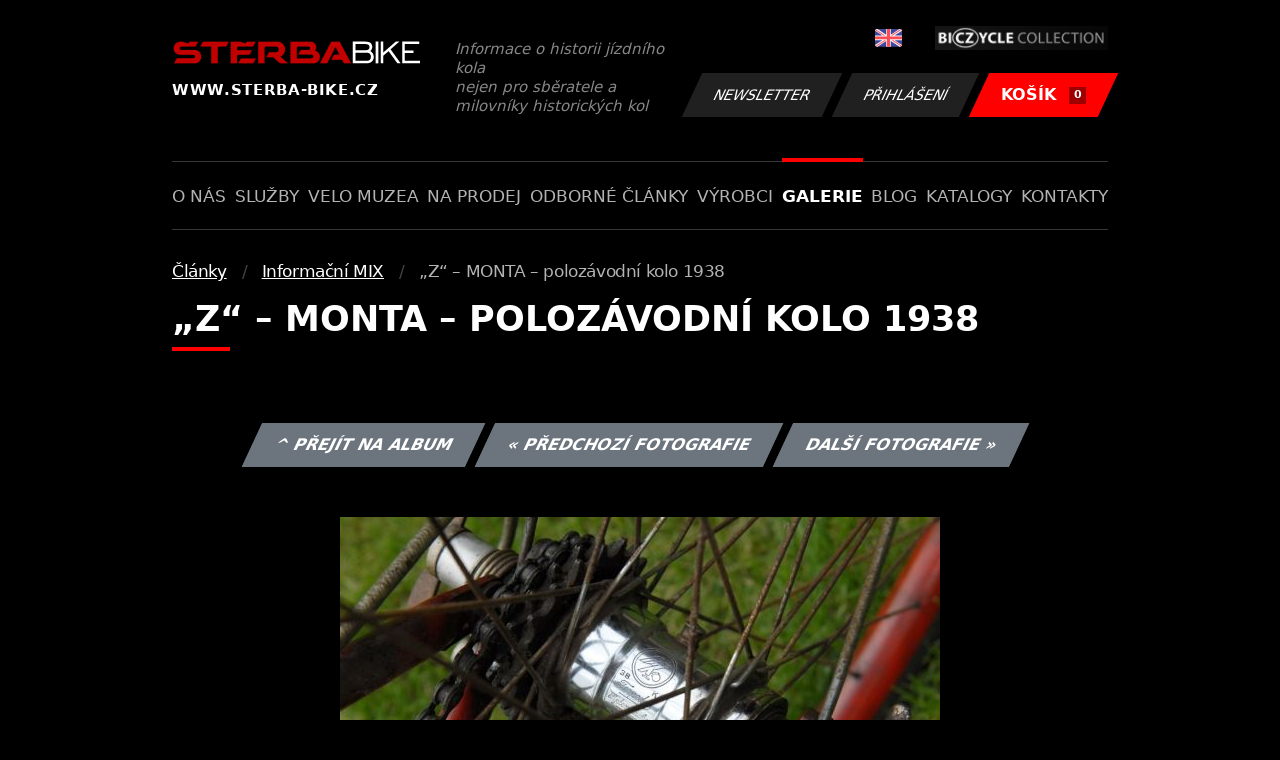

--- FILE ---
content_type: text/html; charset=UTF-8
request_url: https://www.sterba-bike.cz/fotka/16654/category/informacni-mix-foto
body_size: 2215
content:
<!doctype html>
<html lang="cs">
<head>
<meta charset="utf-8">
<meta name="viewport" content="width=device-width, initial-scale=1, shrink-to-fit=no">
<meta name='copyright' content='(C) 2011 www.sterba-bike.cz' />
<meta name='description' content='„Z“ – MONTA – polozávodní kolo 1938 - „Z“ – MONTA – polozávodní kolo 1938 - Informační MIX - Články - Galerie - STERBA-BIKE.cz' />
<meta name='author' content='Autor webové prezentace: http://mywebdesign.cz/' />

<title>„Z“ – MONTA – polozávodní kolo 1938 - „Z“ – MONTA – polozávodní kolo 1938 - Informační MIX - Články - Galerie - ŠTĚRBA-BIKE.cz</title>

<style> svg { max-width: 0px; height: auto; } .preload * {transition: none !important;} </style>
<link rel="preconnect" href="https://fonts.googleapis.com">
<link rel="preconnect" href="https://fonts.gstatic.com" crossorigin>
<link href="https://fonts.googleapis.com/css2?family=PT+Sans:wght@400;700&display=swap" rel="stylesheet">
<link rel='stylesheet' type='text/css' href='/styles/20240107-220529/css.css'>
<link rel='shortcut icon' href='/favicon.png' type='image/x-icon'>

<meta property="og:site_name" content="ŠTĚRBA-BIKE.cz - Galerie" />
<meta property="fb:admins" content="1694457517" />
<meta property="og:type" content="website" />
<meta property="og:image" content="https://www.sterba-bike.cz/media/fb/CZ.jpg">


<meta http-equiv='Pragma' content='no-cache' />
<meta http-equiv='Cache-Control' content='no-cache' />
<meta http-equiv='Expires' content='-1' />
<meta name='robots' content='all, follow' />

<script>(function(a){_q=function(){return a;};$=function(f){typeof f==="function" && a.push(arguments);return $;};jQuery=$.ready=$;}([]));</script>
</head>

<body class="preload">
<div class="web-wrap">

<div class="header">
	<div class="container">
		<a href="/" class="header__logo">
			<strong>
				<img src="/styles/img/logo.svg">
				<span>www.sterba-bike.cz</span>
			</strong>
			<span>Informace o historii jízdního kola<br/> nejen pro sběratele a milovníky historických kol</span>
		</a>
		<div class="header__group">
			<div class="header__group__top">
				
					<a href="/en/"><span><img class="lazyload" data-src="/styles/img/EN.svg"/></span></a>
								
				<img class="lazyload" data-src="/styles/img/collection.png"/>
			</div>
			<div class="header__group__btn">
<a class='btn btn-dark' href='/newsletter.php'>Newsletter</a><a class='btn btn-dark' href='/eshop_prihlaseni.php'>Přihlášení</a>
				<a href="/eshop_nakupnikosik.php" class="btn btn-danger"><span>KOŠÍK<small>0</small></span></a>
			</div>
		</div>
		<a href="" class="js-nav-toggle">
			<span>
				<img class="lazyload" data-src="/styles/img/menu.svg"/>
				<img class="lazyload" data-src="/styles/img/times.svg"/>
			</span>
			<strong>Menu</strong>
		</a>
	</div>
</div>
<div class="nav"><div class="container"><ul class="no-style">
  <li><a href='/sekce/onas'>O nás</a></li><li><a href='/sekce/sluzby'>Služby</a></li><li><a href='/sekce/muzea'>Velo muzea</a></li><li><a href='/sekce/naprodej'>Na prodej</a></li><li><a href='/sekce/odborneclanky'>Odborné články</a></li><li><a href='/sekce/vyrobci'>Výrobci</a></li><li><a class='active'  href='/group/galerie'>Galerie</a></li><li><a href='/sekce/informacnimix'>Blog</a></li><li><a href='/sekce/kat'>Katalogy</a></li><li><a href='/sekce/kontakty'>Kontakty</a></li>
</ul></div></div>

<div class="content"><div class="container">



     <ul class="breadcrumbs no-style"><li><a href='/group/clankyfoto'>Články</a></li><li><a href='/category/informacni-mix-foto'>Informační MIX</a></li><li>„Z“ – MONTA – polozávodní kolo 1938</li></ul>
     <h1 class='red'>„Z“ – MONTA – polozávodní kolo 1938</h1><div class="card-foto"><p class="admin"><a class="btn btn-secondary" href="/album/562/category/informacni-mix-foto">^ Přejít na album</a> <a class="btn btn-secondary" href="/fotka/16653/category/informacni-mix-foto">&laquo; Předchozí fotografie</a> <a class="btn btn-secondary" href="/fotka/16655/category/informacni-mix-foto">Další fotografie &raquo;</a></p></div><div class='splitter10'></div><div class='fotoimage' id='fotoimage'><div class='mainimage'><a href='/media/foto/16/img6198ac8688ecbe19c063e8f8460c7033.jpg' data-fancybox='colorshow' title='„Z“ – MONTA – polozávodní kolo 1938'><img src='/media/thumb/16/mthu6198ac8688ecbe19c063e8f8460c7033.jpg' alt='„Z“ – MONTA – polozávodní kolo 1938' /></a></div><p class='fotoright'><em>fotka 14 z 21</em></p><div class="gallery-list"><div class="card-gallery"><div class="card-gallery__img"><a href='/media/foto/16/imge98355d531bab74b204c636dd153bc8d.jpg' data-bg='/media/thumb/16/mthue98355d531bab74b204c636dd153bc8d.jpg' class='lazyload' data-fancybox='album562' title='„Z“ – MONTA – polozávodní kolo 1938'></div></a></div><div class="card-gallery"><div class="card-gallery__img"><a href='/media/foto/16/img6198ac8688ecbe19c063e8f8460c7033.jpg' data-bg='/media/thumb/16/mthu6198ac8688ecbe19c063e8f8460c7033.jpg' class='lazyload' data-fancybox='album562' title='„Z“ – MONTA – polozávodní kolo 1938'></div></a></div><div class="card-gallery"><div class="card-gallery__img"><a href='/media/foto/16/img99ee4e75783831269725c238aebbe681.jpg' data-bg='/media/thumb/16/mthu99ee4e75783831269725c238aebbe681.jpg' class='lazyload' data-fancybox='album562' title='„Z“ – MONTA – polozávodní kolo 1938'></div></a></div></div><div class='splitter1'></div></div>
  


</div></div>

<div class="footer-copy">
    <div class="container">
	  <div>
	    <p>Copyright © 2026 Štěrba-kola.cz.<br/> Webdesign od <a href="https://mywebdesign.cz/" target="_blank">MyWebdesign.cz</a></p>
	  </div>
	  <div>
	    <p><a href="#top">Na začátek stránky</a></p>
	</div>
    </div>
</div>

</div>
<script async src="/styles/20240107-220529/js.js"></script>
</body></html>